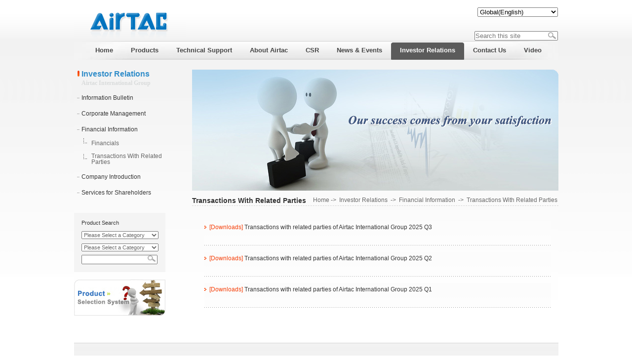

--- FILE ---
content_type: text/html; charset=utf-8
request_url: https://global.airtac.com/download.aspx?c_kind=5&c_kind2=133&c_kind3=396
body_size: 16926
content:

<!DOCTYPE html PUBLIC "-//W3C//DTD XHTML 1.0 Transitional//EN" "http://www.w3.org/TR/xhtml1/DTD/xhtml1-transitional.dtd">
<html xmlns="http://www.w3.org/1999/xhtml">
<head>
<meta http-equiv="Content-Type" content="text/html; charset=utf-8" />
<meta content="Airtac International Group&nbsp;with its headquater located in Ningbo and established in Taiwan in 1988, is a well-known supplier/manufacture of pneumatic equipments in the world market. AirTAC is specialized in solenoid valve,cylinder and other aerodynamic components and auxiliary components, which are widely used in the automotive, machinery manufacturing, metallurgy, electronics, environmental protection, lighting and textile, ceramics, medical equipments, food and packaging industries." name="description"/>
<meta content="AIRTAC,solenoid valves,cylinder,standard cylinder" name="keywords" />
<!--MOBILE ADD STR-->
  <meta http-equiv="X-UA-Compatible" content="IE=Edge,chrome=1">
  <meta name="renderer" content="webkit">
  <meta name="viewport" content="width=device-width, initial-scale=1, maximum-scale=1, user-scalable=no, minimal-ui">
<!--MOBILE ADD END-->
<title>AirTAC International Group</title>
<link rel="shortcut icon" href="favicon.ico" /><link href="css/css.css" rel="stylesheet" type="text/css" />

</head>

<body onload="c_ss()">
<form name="form1" method="post" action="download.aspx?c_kind=5&amp;c_kind2=133&amp;c_kind3=396" id="form1">
<div>
<input type="hidden" name="__VIEWSTATE" id="__VIEWSTATE" value="/[base64]/////D2QCCg8WAh8AAv////[base64]" />
</div>

<div>

	<input type="hidden" name="__VIEWSTATEGENERATOR" id="__VIEWSTATEGENERATOR" value="E0C68A58" />
	<input type="hidden" name="__EVENTVALIDATION" id="__EVENTVALIDATION" value="/wEWCgKX5Ma8AQKGgPyGAQKmlNCQAgKr+9b+DgKq+7r9DgKq+7b9DgKq+7L9DgLuseCpCgKmlLy1CQKC2O7WBicFOrneBhWp7sW71GQ/hjW7Agau" />
</div>
 <div class="container">
    
<!--<script type="text/javascript"> 
$(function(){ 
$('#webmenu li').hover(function(){ 
$(this).children('ul').stop(true,true).slideDown('slow'); 
},function(){ 
$(this).children('ul').stop(true,true).slideUp('slow'); 
});
$('#webmenu li').hover(function(){ 
$(this).children('div').stop(true,true).slideDown('slow'); 
},function(){ 
$(this).children('div').stop(true,true).slideUp('slow'); 
}); 
});
 </script>--><!--2022-11-15 Mark-->
 <!--google s-->
 <!--google e-->
<style type="text/css">
*{
margin:0; 
padding:0;
} 
#webmenu li ul a { float:none; line-height:15px;  padding:3px 0px;   text-transform:capitalize; display:block;}
#webmenu {  text-align:center;position:relative; z-index:5000;} 
#webmenu li ul {display:none;border:1px solid #ddd; } 
#webmenu .height-auto { line-height:15px; padding:5px 10px;} 
.second-menu, .third-menu, .fourth-menu {position:absolute;} 
.first-menu li {position:relative;} 
.first-menu a { float:left; display:block;  padding: 0;  } 
.second-menu {top:38px; left:0;} 
.third-menu, .fourth-menu {width:110px; top:0; left:110px; _left:120px; } 
.third-menu a:hover {background:#ccc; border-bottom:1px solid #fff; } 
#subMgm {width:110px; position:absolute; left:110px;} 
#subMgm .third-menu {left:110px; _left:55px;} 
#subMgm .fourth-menu {left:110px; _left:55px; } 
#subMusic, #subNews {width:110px;} 
</style>  
<div class="header">
	    <div class="top"><A href="../index.aspx"><img src="../images/head2.gif"/></A><!--2022-11-15 add -->
             <div class="lan">
             <script type="text/javascript" src="js/Language.js"></script> 
             <script>
             function alert_z()
             {
            // var JF_cn="ft"+self.location.hostname.toString().replace(/\./g,"")
	        // var BodyIsFt=getCookie(JF_cn);
             var StranLink_Obj=document.getElementById("StranLink12");
           //if(StranLink_Obj.options[StranLink_Obj.selectedIndex].value=="-1")
           // {          
             //StranBody();
             // c_ss();          
            // return;
           // }  else if(StranLink_Obj.options[StranLink_Obj.selectedIndex].value=="0")
           // {
            window.location.href=StranLink_Obj.options[StranLink_Obj.selectedIndex].value;
           // } else
           // {
           // window.location.href="http://www.airtac.com.tw/";
           // }          
             }           

 function c_ss(){
 var BodyIsFt=getCookie(JF_cn);
                var i,num,op
                num=document.form1.StranLink12.length
                for(i=0;i<num;i++){
                op=document.form1.StranLink12.options[i]
                if(op.value==BodyIsFt) op.selected=true;
            }}
             </script>
<script type="text/javascript">
function tjse()
{
key=document.getElementById("top1_TextBox1").value;
kd="";
window.location.href="websearch.aspx?c_kind=503&searchkey=" + key + "&kd=" +kd;
}	
function OnKeyAll()
{if(event.keyCode==13)
	{
		var btnQueryAll=document.getElementById("btnSeachAll");
		btnQueryAll.focus();
		if(btnQueryAll==document.activeElement){
		btnQueryAll.click();
	}
	}
}		 
</script>			 
             <!--select onchange="alert_z()" id="StranLink12"    name="StranLink12">
		  <option value="#" >Language&nbsp;|&nbsp;Language</option>
		   <option value="http://www.airtac.net/cn" >Language&nbsp;|&nbsp;中文简体</option>
		   <option value="http://www.airtac.net">Language&nbsp;|&nbsp;中文繁體</option>
		   <option value="http://www.airtac.net/en" selected="selected">Language&nbsp;|&nbsp;English</option>
		   <option value="http://it3.airtac.com">Language&nbsp;|&nbsp;Italian</option>
		   <option value="http://sp3.airtac.com">Language&nbsp;|&nbsp;Spanish</option>
		   <option value="http://www.airtac.net/jp">Language&nbsp;|&nbsp;Japanese</option>
		   <option value="http://de3.airtac.com">Language&nbsp;|&nbsp;German</option>
		</select-->
             <select onchange="alert_z()" id="StranLink12"  name="StranLink12">
		   <option value="#" >-Select Language-</option>
		   <option value="https://us-en.airtac.com" >North America(English)</option>
		   <option value="https://sa-es.airtac.com" >South America(Español)</option>
		   <option value="https://global.airtac.com" selected="selected">Global(English)</option>
		</select>			
		    </div>
<div class="lan3" >
		 <ul>		   
		   <li class="seach_textbox" >
               <input name="top1$TextBox1" type="text" id="top1_TextBox1" placeholder="Search this site" onkeydown="OnKeyAll()" /><a  href="javascript:tjse()" id="btnSeachAll"><img src="images/cx.jpg" Width="16" Height="14" BorderStyle="None"   /></a></li>
		 </ul>
 </div>			
		</div>
 		<!--google s-->
		<!--google e-->	
<div id="nav">
<ul id="webmenu" class="first-menu" style="padding-left:25px;">
<li class="li1"><a href="index.aspx" class="yj"><span>Home</span></a> 
</li>

			<li class="li1"  ><a class="yj4" href="/pro_pd.aspx?c_kind=4"><span>Products</span></a>
			<ul id="subNews" class="second-menu lls" style="width:342px;">
			 <div style=" line-height: 15px;  list-style-type: none;text-align:left;
  width: 342px;  background-image:url(../images/xx.gif); height:153px; background-repeat:repeat-x; background-position:left top; z-index:200;">
			<div class="ej">
			<div style=" padding-top:5px; *padding-top:0px; *margin-top:5px;">			
			 <div style="float:left">
			
           
            <li><a href="pro_js.aspx?c_kind=4&c_kind2=18" >New Products</a>        
         
         
         </li>
        
         
           
            <li><a href="projs.aspx?c_kind=4&c_kind2=19" >Product Introductions</a>        
         
         
           <ul  class="third-menu lls" style="width:162px;">
           <div class="ej1">
           <div style=" padding-top:10px; *padding-top:0px; *margin-top:10px;">			
			 <div style="float:left">
           
          <li>
         <a href="projs.aspx?c_kind=4&c_kind2=19&c_kind3=39">Preparation Units</a>
         
         <ul class="fourth-menu lls" style="width:162px;">
         <div class="ej1">
         <div style=" padding-top:10px; *padding-top:0px; *margin-top:10px;">			
			 <div style="float:left">
         
               <li><a href="pro.aspx?c_kind=4&c_kind2=19&c_kind3=39&c_kind4=455 ">GA Series</a></li>               
                  
               <li><a href="pro.aspx?c_kind=4&c_kind2=19&c_kind3=39&c_kind4=482 ">GP Series</a></li>               
                  
               <li><a href="pro.aspx?c_kind=4&c_kind2=19&c_kind3=39&c_kind4=44 ">A,B Series</a></li>               
                  
               <li><a href="pro.aspx?c_kind=4&c_kind2=19&c_kind3=39&c_kind4=544 ">Pressure Switch</a></li>               
                  
               <li><a href="pro.aspx?c_kind=4&c_kind2=19&c_kind3=39&c_kind4=45 ">Other Series</a></li>               
                  
               <li><a href="pro.aspx?c_kind=4&c_kind2=19&c_kind3=39&c_kind4=545 ">Vacuum Components</a></li>               
                  
                  </div>
                 
			      </div>
			   </div>
                  </ul>
                  
              </li>
              
          <li>
         <a href="projs.aspx?c_kind=4&c_kind2=19&c_kind3=40">Control Components</a>
         
         <ul class="fourth-menu lls" style="width:162px;">
         <div class="ej1">
         <div style=" padding-top:10px; *padding-top:0px; *margin-top:10px;">			
			 <div style="float:left">
         
               <li><a href="pro.aspx?c_kind=4&c_kind2=19&c_kind3=40&c_kind4=46 ">Solenoid Valve</a></li>               
                  
               <li><a href="pro.aspx?c_kind=4&c_kind2=19&c_kind3=40&c_kind4=47 ">Flow Control Valve</a></li>               
                  
               <li><a href="pro.aspx?c_kind=4&c_kind2=19&c_kind3=40&c_kind4=48 ">Pneumatic Control Valve</a></li>               
                  
               <li><a href="pro.aspx?c_kind=4&c_kind2=19&c_kind3=40&c_kind4=49 ">Other Valves</a></li>               
                  
               <li><a href="pro.aspx?c_kind=4&c_kind2=19&c_kind3=40&c_kind4=306 ">Ordinary Coils</a></li>               
                  
                  </div>
                 
			      </div>
			   </div>
                  </ul>
                  
              </li>
              
          <li>
         <a href="projs.aspx?c_kind=4&c_kind2=19&c_kind3=41">Actuators</a>
         
         <ul class="fourth-menu lls" style="width:162px;">
         <div class="ej1">
         <div style=" padding-top:10px; *padding-top:0px; *margin-top:10px;">			
			 <div style="float:left">
         
               <li><a href="pro.aspx?c_kind=4&c_kind2=19&c_kind3=41&c_kind4=51 ">Standard Cylinders</a></li>               
                  
               <li><a href="pro.aspx?c_kind=4&c_kind2=19&c_kind3=41&c_kind4=52 ">Mini Cylinders</a></li>               
                  
               <li><a href="pro.aspx?c_kind=4&c_kind2=19&c_kind3=41&c_kind4=53 ">Compact Cylinders</a></li>               
                  
               <li><a href="pro.aspx?c_kind=4&c_kind2=19&c_kind3=41&c_kind4=507 ">Slide Table Cylinders</a></li>               
                  
               <li><a href="pro.aspx?c_kind=4&c_kind2=19&c_kind3=41&c_kind4=508 ">Guided Cylinders</a></li>               
                  
               <li><a href="pro.aspx?c_kind=4&c_kind2=19&c_kind3=41&c_kind4=509 ">Rodless Magnetic Cylinders</a></li>               
                  
               <li><a href="pro.aspx?c_kind=4&c_kind2=19&c_kind3=41&c_kind4=510 ">Air Grippers</a></li>               
                  
               <li><a href="pro.aspx?c_kind=4&c_kind2=19&c_kind3=41&c_kind4=511 ">Rotary Table Cylinders</a></li>               
                  
               <li><a href="pro.aspx?c_kind=4&c_kind2=19&c_kind3=41&c_kind4=512 ">Mini Multi-mount,Free Mount Cylinders</a></li>               
                  
               <li><a href="pro.aspx?c_kind=4&c_kind2=19&c_kind3=41&c_kind4=513 ">Clamp Cylinders</a></li>               
                  
               <li><a href="pro.aspx?c_kind=4&c_kind2=19&c_kind3=41&c_kind4=514 ">Rotary Clamp Cylinders</a></li>               
                  
               <li><a href="pro.aspx?c_kind=4&c_kind2=19&c_kind3=41&c_kind4=515 ">Pin Clamp Cylinders</a></li>               
                  
               <li><a href="pro.aspx?c_kind=4&c_kind2=19&c_kind3=41&c_kind4=55 ">Cylinder Accessories</a></li>               
                  
                  </div>
                 
			      </div>
			   </div>
                  </ul>
                  
              </li>
              
          <li>
         <a href="projs.aspx?c_kind=4&c_kind2=19&c_kind3=42">Fittings & Tubing & Accessories</a>
         
         <ul class="fourth-menu lls" style="width:162px;">
         <div class="ej1">
         <div style=" padding-top:10px; *padding-top:0px; *margin-top:10px;">			
			 <div style="float:left">
         
               <li><a href="pro.aspx?c_kind=4&c_kind2=19&c_kind3=42&c_kind4=56 ">Shock Absorber</a></li>               
                  
               <li><a href="pro.aspx?c_kind=4&c_kind2=19&c_kind3=42&c_kind4=57 ">One-Touch Fittings</a></li>               
                  
               <li><a href="pro.aspx?c_kind=4&c_kind2=19&c_kind3=42&c_kind4=532 ">Stainless SteelOne-touch Fittings</a></li>               
                  
               <li><a href="pro.aspx?c_kind=4&c_kind2=19&c_kind3=42&c_kind4=257 ">PU Tube</a></li>               
                  
               <li><a href="pro.aspx?c_kind=4&c_kind2=19&c_kind3=42&c_kind4=258 ">PA Tube,Flame resistant tube</a></li>               
                  
               <li><a href="pro.aspx?c_kind=4&c_kind2=19&c_kind3=42&c_kind4=612 ">Pneumatic Indicator</a></li>               
                  
                  </div>
                 
			      </div>
			   </div>
                  </ul>
                  
              </li>
              
          <li>
         <a href="projs.aspx?c_kind=4&c_kind2=19&c_kind3=446">Guide</a>
         
         <ul class="fourth-menu lls" style="width:162px;">
         <div class="ej1">
         <div style=" padding-top:10px; *padding-top:0px; *margin-top:10px;">			
			 <div style="float:left">
         
               <li><a href="pro.aspx?c_kind=4&c_kind2=19&c_kind3=446&c_kind4=502 ">Guide</a></li>               
                  
               <li><a href="https://global.airtac.com/guide?c_kind=4&c_kind2=19&c_kind3=446&c_kind4=620 ">Linear guide theoretical lifespan calculation program</a></li>               
                  
                  </div>
                 
			      </div>
			   </div>
                  </ul>
                  
              </li>
              </div>
			   </div>
			   </div></ul>
         </li>
        
         
           
            <li><a href="projs2.aspx?c_kind=4&c_kind2=566" >Discontinued products</a>        
         
         
           <ul  class="third-menu lls" style="width:162px;">
           <div class="ej1">
           <div style=" padding-top:10px; *padding-top:0px; *margin-top:10px;">			
			 <div style="float:left">
           
          <li>
         <a href="projs2.aspx?c_kind=4&c_kind2=566&c_kind3=567">Preparation Units</a>
         
         <ul class="fourth-menu lls" style="width:162px;">
         <div class="ej1">
         <div style=" padding-top:10px; *padding-top:0px; *margin-top:10px;">			
			 <div style="float:left">
         
               <li><a href="pro2.aspx?c_kind=4&c_kind2=566&c_kind3=567&c_kind4=569 ">ADW Series</a></li>               
                  
               <li><a href="pro2.aspx?c_kind=4&c_kind2=566&c_kind3=567&c_kind4=571 ">DPC Series</a></li>               
                  
                  </div>
                 
			      </div>
			   </div>
                  </ul>
                  
              </li>
              
          <li>
         <a href="projs2.aspx?c_kind=4&c_kind2=566&c_kind3=568">Actuators</a>
         
         <ul class="fourth-menu lls" style="width:162px;">
         <div class="ej1">
         <div style=" padding-top:10px; *padding-top:0px; *margin-top:10px;">			
			 <div style="float:left">
         
               <li><a href="pro2.aspx?c_kind=4&c_kind2=566&c_kind3=568&c_kind4=573 ">SI Series Cylinder</a></li>               
                  
               <li><a href="pro2.aspx?c_kind=4&c_kind2=566&c_kind3=568&c_kind4=575 ">SU Series Cylinder</a></li>               
                  
               <li><a href="pro2.aspx?c_kind=4&c_kind2=566&c_kind3=568&c_kind4=577 ">SIF Series Cylinder</a></li>               
                  
               <li><a href="pro2.aspx?c_kind=4&c_kind2=566&c_kind3=568&c_kind4=579 ">SUF Series Cylinder</a></li>               
                  
               <li><a href="pro2.aspx?c_kind=4&c_kind2=566&c_kind3=568&c_kind4=581 ">MAL Series Cylinder</a></li>               
                  
               <li><a href="pro2.aspx?c_kind=4&c_kind2=566&c_kind3=568&c_kind4=583 ">SIL Series Cylinder</a></li>               
                  
               <li><a href="pro2.aspx?c_kind=4&c_kind2=566&c_kind3=568&c_kind4=585 ">ACP Series Cylinder</a></li>               
                  
               <li><a href="pro2.aspx?c_kind=4&c_kind2=566&c_kind3=568&c_kind4=617 ">ACF Compact Cylinder</a></li>               
                  
                  </div>
                 
			      </div>
			   </div>
                  </ul>
                  
              </li>
              
          <li>
         <a href="projs2.aspx?c_kind=4&c_kind2=566&c_kind3=649">Control Components</a>
         
         <ul class="fourth-menu lls" style="width:162px;">
         <div class="ej1">
         <div style=" padding-top:10px; *padding-top:0px; *margin-top:10px;">			
			 <div style="float:left">
         
               <li><a href="pro2.aspx?c_kind=4&c_kind2=566&c_kind3=649&c_kind4=650 ">2W Series Valve</a></li>               
                  
               <li><a href="pro2.aspx?c_kind=4&c_kind2=566&c_kind3=649&c_kind4=651 ">2KW Series Valve</a></li>               
                  
               <li><a href="pro2.aspx?c_kind=4&c_kind2=566&c_kind3=649&c_kind4=652 ">2S Series Valve</a></li>               
                  
               <li><a href="pro2.aspx?c_kind=4&c_kind2=566&c_kind3=649&c_kind4=653 ">2KS Series Valve</a></li>               
                  
               <li><a href="pro2.aspx?c_kind=4&c_kind2=566&c_kind3=649&c_kind4=654 ">2L Series Valve</a></li>               
                  
               <li><a href="pro2.aspx?c_kind=4&c_kind2=566&c_kind3=649&c_kind4=655 ">2KL Series Valve</a></li>               
                  
                  </div>
                 
			      </div>
			   </div>
                  </ul>
                  
              </li>
              </div>
			   </div>
			   </div></ul>
         </li>
        
         
           
            <li><a href="about.aspx?c_kind=4&c_kind2=558" >Global English Version Product Catalog Errata</a>        
         
         
         </li>
        
         
           
            <li><a href="pro_xz2.aspx?c_kind=4&c_kind2=131" >3D software and full catalog download</a>        
         
         
         </li>
        
         
           
            <li><a href="crosscatalog.aspx?c_kind=4&c_kind2=555" >product part numbers cross</a>        
         
         
         </li>
        
          </div><div style="float:right; width:187; height:102; overflow:hidden;"></div>
			   
			   </div></div>
			</ul>
			
			</li>			
			
			<li class="li1"  ><a class="yj2" href="/jjfa.aspx?c_kind=2&c_kind2=14"><span>Technical Support</span></a>
			<ul id="subNews" class="second-menu lls" style="width:342px;">
			 <div style=" line-height: 15px;  list-style-type: none;text-align:left;
  width: 342px;  background-image:url(../images/xx.gif); height:153px; background-repeat:repeat-x; background-position:left top; z-index:200;">
			<div class="ej">
			<div style=" padding-top:5px; *padding-top:0px; *margin-top:5px;">			
			 <div style="float:left">
			
           
            <li><a href="jjfa.aspx?c_kind=2&c_kind2=14" >Global Capacity</a>        
         
         
           <ul  class="third-menu lls" style="width:162px;">
           <div class="ej1">
           <div style=" padding-top:10px; *padding-top:0px; *margin-top:10px;">			
			 <div style="float:left">
           
          <li>
         <a href="about.aspx?c_kind=2&c_kind2=14&c_kind3=29">Service Network</a>
         
              </li>
              
          <li>
         <a href="about.aspx?c_kind=2&c_kind2=14&c_kind3=31">Manufacturing Capacity</a>
         
              </li>
              </div>
			   </div>
			   </div></ul>
         </li>
        
          </div><div style="float:right; width:187; height:102; overflow:hidden;"></div>
			   
			   </div></div>
			</ul>
			
			</li>			
			
			<li class="li1"  ><a class="yj1" href="/about.aspx?c_kind=1&c_kind2=8"><span>About Airtac</span></a>
			<ul id="subNews" class="second-menu lls" style="width:342px;">
			 <div style=" line-height: 15px;  list-style-type: none;text-align:left;
  width: 342px;  background-image:url(../images/xx.gif); height:153px; background-repeat:repeat-x; background-position:left top; z-index:200;">
			<div class="ej">
			<div style=" padding-top:5px; *padding-top:0px; *margin-top:5px;">			
			 <div style="float:left">
			
           
            <li><a href="about.aspx?c_kind=1&c_kind2=8" >Group Overview</a>        
         
         
         </li>
        
         
           
            <li><a href="about3.aspx?c_kind=1&c_kind2=9" >Development History</a>        
         
         
           <ul  class="third-menu lls" style="width:162px;">
           <div class="ej1">
           <div style=" padding-top:10px; *padding-top:0px; *margin-top:10px;">			
			 <div style="float:left">
           
          <li>
         <a href="?c_kind=1&c_kind2=9&c_kind3=478">1988-2005</a>
         
              </li>
              
          <li>
         <a href="?c_kind=1&c_kind2=9&c_kind3=479">2006-2010</a>
         
              </li>
              
          <li>
         <a href="?c_kind=1&c_kind2=9&c_kind3=480">2011-2015</a>
         
              </li>
              
          <li>
         <a href="?c_kind=1&c_kind2=9&c_kind3=481">2016-2020</a>
         
              </li>
              </div>
			   </div>
			   </div></ul>
         </li>
        
         
           
            <li><a href="https://www.104.com.tw/jobbank/custjob/index.php?r=cust&jobsource=checkc&j=443a426b34363e6730323a63383e3619729292929405c466785j52&page=2#info06?c_kind=1&c_kind2=386" >Career</a>        
         
         
         </li>
        
          </div><div style="float:right; width:187; height:102; overflow:hidden;"></div>
			   
			   </div></div>
			</ul>
			
			</li>			
			
			<li class="li1"  ><a class="yj11" href="/about5.aspx?c_kind=11"><span>CSR</span></a>
			<ul id="subNews" class="second-menu lls" style="width:342px;">
			 <div style=" line-height: 15px;  list-style-type: none;text-align:left;
  width: 342px;  background-image:url(../images/xx.gif); height:153px; background-repeat:repeat-x; background-position:left top; z-index:200;">
			<div class="ej">
			<div style=" padding-top:5px; *padding-top:0px; *margin-top:5px;">			
			 <div style="float:left">
			
           
            <li><a href="download.aspx?c_kind=11&c_kind2=557" >Sustainability Report</a>        
         
         
         </li>
        
         
           
            <li><a href="about.aspx?c_kind=11&c_kind2=639" >Promotion of Sustainable Development</a>        
         
         
         </li>
        
         
           
            <li><a href="about.aspx?c_kind=11&c_kind2=25" >Charity</a>        
         
         
         </li>
        
         
           
            <li><a href="about.aspx?c_kind=11&c_kind2=640" >Environmental Protection</a>        
         
         
         </li>
        
         
           
            <li><a href="about.aspx?c_kind=11&c_kind2=641" >Human Rights Declaration and Friendly Workplace</a>        
         
         
         </li>
        
         
           
            <li><a href="about.aspx?c_kind=11&c_kind2=642" >Health and Safety Workplace</a>        
         
         
         </li>
        
         
           
            <li><a href="about4.aspx?c_kind=11&c_kind2=412" >Stakeholders</a>        
         
         
           <ul  class="third-menu lls" style="width:162px;">
           <div class="ej1">
           <div style=" padding-top:10px; *padding-top:0px; *margin-top:10px;">			
			 <div style="float:left">
           
          <li>
         <a href="about.aspx?c_kind=11&c_kind2=412&c_kind3=413">Global Office</a>
         
              </li>
              
          <li>
         <a href="us.aspx?c_kind=11&c_kind2=412&c_kind3=414">Sales Services</a>
         
              </li>
              
          <li>
         <a href="about.aspx?c_kind=11&c_kind2=412&c_kind3=415">Investor Services</a>
         
              </li>
              </div>
			   </div>
			   </div></ul>
         </li>
        
         
           
            <li><a href="about4.aspx?c_kind=11&c_kind2=643" >Risk Management Policy</a>        
         
         
           <ul  class="third-menu lls" style="width:162px;">
           <div class="ej1">
           <div style=" padding-top:10px; *padding-top:0px; *margin-top:10px;">			
			 <div style="float:left">
           
          <li>
         <a href="about.aspx?c_kind=11&c_kind2=643&c_kind3=647">Risk and Opportunity for the Community</a>
         
              </li>
              </div>
			   </div>
			   </div></ul>
         </li>
        
         
           
            <li><a href="about.aspx?c_kind=11&c_kind2=644" >Intellectual Property Management Program</a>        
         
         
         </li>
        
         
           
            <li><a href="about.aspx?c_kind=11&c_kind2=645" >Related Rules and Principles</a>        
         
         
         </li>
        
         
           
            <li><a href="about.aspx?c_kind=11&c_kind2=646" >Report Ethics Complaint</a>        
         
         
         </li>
        
          </div><div style="float:right; width:187; height:102; overflow:hidden;"></div>
			   
			   </div></div>
			</ul>
			
			</li>			
			
			<li class="li1"  ><a class="yj3" href="/news.aspx?c_kind=3&c_kind2=16"><span>News & Events</span></a>
			<ul id="subNews" class="second-menu lls" style="width:342px;">
			 <div style=" line-height: 15px;  list-style-type: none;text-align:left;
  width: 342px;  background-image:url(../images/xx.gif); height:153px; background-repeat:repeat-x; background-position:left top; z-index:200;">
			<div class="ej">
			<div style=" padding-top:5px; *padding-top:0px; *margin-top:5px;">			
			 <div style="float:left">
			
           
            <li><a href="news.aspx?c_kind=3&c_kind2=16" >News & Events</a>        
         
         
         </li>
        
          </div><div style="float:right; width:187; height:102; overflow:hidden;"></div>
			   
			   </div></div>
			</ul>
			
			</li>			
			
			<li class="li1" id="nav3" ><a class="yj5" href="/tzr.aspx?c_kind=5"><span>Investor Relations</span></a>
			<ul id="subNews" class="second-menu lls" style="width:342px;">
			 <div style=" line-height: 15px;  list-style-type: none;text-align:left;
  width: 342px;  background-image:url(../images/xx.gif); height:153px; background-repeat:repeat-x; background-position:left top; z-index:200;">
			<div class="ej">
			<div style=" padding-top:5px; *padding-top:0px; *margin-top:5px;">			
			 <div style="float:left">
			
           
            <li><a href="https://emops.twse.com.tw/emops_all.htm?c_kind=5&c_kind2=22" >Information Bulletin</a>        
         
         
         </li>
        
         
           
            <li><a href="about.aspx?c_kind=5&c_kind2=132" >Corporate Management</a>        
         
         
           <ul  class="third-menu lls" style="width:162px;">
           <div class="ej1">
           <div style=" padding-top:10px; *padding-top:0px; *margin-top:10px;">			
			 <div style="float:left">
           
          <li>
         <a href="about.aspx?c_kind=5&c_kind2=132&c_kind3=324">The Board of Directors</a>
         
         <ul class="fourth-menu lls" style="width:162px;">
         <div class="ej1">
         <div style=" padding-top:10px; *padding-top:0px; *margin-top:10px;">			
			 <div style="float:left">
         
               <li><a href="about.aspx?c_kind=5&c_kind2=132&c_kind3=324&c_kind4=325 ">Members of the Board of Directors</a></li>               
                  
               <li><a href="about.aspx?c_kind=5&c_kind2=132&c_kind3=324&c_kind4=326 ">Appointment Information of Independent Directors</a></li>               
                  
               <li><a href="about1.aspx?c_kind=5&c_kind2=132&c_kind3=324&c_kind4=327 ">Significant Resolutions of the Board of Directors</a></li>               
                  
               <li><a href="about1.aspx?c_kind=5&c_kind2=132&c_kind3=324&c_kind4=504 ">Operation of the Board of Directors</a></li>               
                  
               <li><a href="about1.aspx?c_kind=5&c_kind2=132&c_kind3=324&c_kind4=630 ">Performance Evaluation</a></li>               
                  
                  </div>
                 
			      </div>
			   </div>
                  </ul>
                  
              </li>
              
          <li>
         <a href="about.aspx?c_kind=5&c_kind2=132&c_kind3=505">Operation of Audit Committee</a>
         
         <ul class="fourth-menu lls" style="width:162px;">
         <div class="ej1">
         <div style=" padding-top:10px; *padding-top:0px; *margin-top:10px;">			
			 <div style="float:left">
         
               <li><a href="?c_kind=5&c_kind2=132&c_kind3=505&c_kind4=682 ">2025</a></li>               
                  
               <li><a href="?c_kind=5&c_kind2=132&c_kind3=505&c_kind4=674 ">2024</a></li>               
                  
               <li><a href="?c_kind=5&c_kind2=132&c_kind3=505&c_kind4=594 ">2021</a></li>               
                  
               <li><a href="?c_kind=5&c_kind2=132&c_kind3=505&c_kind4=593 ">2019</a></li>               
                  
                  </div>
                 
			      </div>
			   </div>
                  </ul>
                  
              </li>
              
          <li>
         <a href="about.aspx?c_kind=5&c_kind2=132&c_kind3=506">Operation of the Remuneration Committee</a>
         
         <ul class="fourth-menu lls" style="width:162px;">
         <div class="ej1">
         <div style=" padding-top:10px; *padding-top:0px; *margin-top:10px;">			
			 <div style="float:left">
         
               <li><a href="?c_kind=5&c_kind2=132&c_kind3=506&c_kind4=683 ">2025</a></li>               
                  
               <li><a href="?c_kind=5&c_kind2=132&c_kind3=506&c_kind4=675 ">2024</a></li>               
                  
               <li><a href="?c_kind=5&c_kind2=132&c_kind3=506&c_kind4=596 ">2021</a></li>               
                  
               <li><a href="?c_kind=5&c_kind2=132&c_kind3=506&c_kind4=595 ">2019</a></li>               
                  
                  </div>
                 
			      </div>
			   </div>
                  </ul>
                  
              </li>
              
          <li>
         <a href="about.aspx?c_kind=5&c_kind2=132&c_kind3=676">Risk management committee</a>
         
         <ul class="fourth-menu lls" style="width:162px;">
         <div class="ej1">
         <div style=" padding-top:10px; *padding-top:0px; *margin-top:10px;">			
			 <div style="float:left">
         
               <li><a href="?c_kind=5&c_kind2=132&c_kind3=676&c_kind4=684 ">2025</a></li>               
                  
               <li><a href="?c_kind=5&c_kind2=132&c_kind3=676&c_kind4=677 ">2024</a></li>               
                  
                  </div>
                 
			      </div>
			   </div>
                  </ul>
                  
              </li>
              
          <li>
         <a href="about.aspx?c_kind=5&c_kind2=132&c_kind3=685">Nominating Committee</a>
         
         <ul class="fourth-menu lls" style="width:162px;">
         <div class="ej1">
         <div style=" padding-top:10px; *padding-top:0px; *margin-top:10px;">			
			 <div style="float:left">
         
               <li><a href="?c_kind=5&c_kind2=132&c_kind3=685&c_kind4=687 ">2025</a></li>               
                  
                  </div>
                 
			      </div>
			   </div>
                  </ul>
                  
              </li>
              
          <li>
         <a href="about.aspx?c_kind=5&c_kind2=132&c_kind3=686">Sustainable Development Committee</a>
         
         <ul class="fourth-menu lls" style="width:162px;">
         <div class="ej1">
         <div style=" padding-top:10px; *padding-top:0px; *margin-top:10px;">			
			 <div style="float:left">
         
               <li><a href="?c_kind=5&c_kind2=132&c_kind3=686&c_kind4=688 ">2025</a></li>               
                  
                  </div>
                 
			      </div>
			   </div>
                  </ul>
                  
              </li>
              
          <li>
         <a href="about.aspx?c_kind=5&c_kind2=132&c_kind3=328">Organization Chart</a>
         
              </li>
              
          <li>
         <a href="about.aspx?c_kind=5&c_kind2=132&c_kind3=329">Inner Audit</a>
         
              </li>
              
          <li>
         <a href="download.aspx?c_kind=5&c_kind2=132&c_kind3=330">Memorandum and Articles of Association & Regulations</a>
         
              </li>
              
          <li>
         <a href="about.aspx?c_kind=5&c_kind2=132&c_kind3=390">The Company’s Top Ten Shareholders</a>
         
         <ul class="fourth-menu lls" style="width:162px;">
         <div class="ej1">
         <div style=" padding-top:10px; *padding-top:0px; *margin-top:10px;">			
			 <div style="float:left">
         
               <li><a href="?c_kind=5&c_kind2=132&c_kind3=390&c_kind4=673 ">2025</a></li>               
                  
               <li><a href="?c_kind=5&c_kind2=132&c_kind3=390&c_kind4=637 ">2024</a></li>               
                  
               <li><a href="?c_kind=5&c_kind2=132&c_kind3=390&c_kind4=621 ">2023</a></li>               
                  
               <li><a href="?c_kind=5&c_kind2=132&c_kind3=390&c_kind4=592 ">2022</a></li>               
                  
               <li><a href="?c_kind=5&c_kind2=132&c_kind3=390&c_kind4=564 ">2021</a></li>               
                  
               <li><a href="?c_kind=5&c_kind2=132&c_kind3=390&c_kind4=550 ">2020</a></li>               
                  
               <li><a href="?c_kind=5&c_kind2=132&c_kind3=390&c_kind4=495 ">2019</a></li>               
                  
               <li><a href="?c_kind=5&c_kind2=132&c_kind3=390&c_kind4=465 ">2018</a></li>               
                  
               <li><a href="?c_kind=5&c_kind2=132&c_kind3=390&c_kind4=464 ">2017</a></li>               
                  
               <li><a href="?c_kind=5&c_kind2=132&c_kind3=390&c_kind4=425 ">2016</a></li>               
                  
               <li><a href="?c_kind=5&c_kind2=132&c_kind3=390&c_kind4=391 ">2015</a></li>               
                  
                  </div>
                 
			      </div>
			   </div>
                  </ul>
                  
              </li>
              
          <li>
         <a href="about.aspx?c_kind=5&c_kind2=132&c_kind3=587">Informational Security</a>
         
              </li>
              
          <li>
         <a href="about.aspx?c_kind=5&c_kind2=132&c_kind3=638">Fulfillment of Ethical Corporate Management</a>
         
              </li>
              </div>
			   </div>
			   </div></ul>
         </li>
        
         
           
            <li><a href="download1.aspx?c_kind=5&c_kind2=133" >Financial Information</a>        
         
         
           <ul  class="third-menu lls" style="width:162px;">
           <div class="ej1">
           <div style=" padding-top:10px; *padding-top:0px; *margin-top:10px;">			
			 <div style="float:left">
           
          <li>
         <a href="download1.aspx?c_kind=5&c_kind2=133&c_kind3=311">Financials</a>
         
         <ul class="fourth-menu lls" style="width:162px;">
         <div class="ej1">
         <div style=" padding-top:10px; *padding-top:0px; *margin-top:10px;">			
			 <div style="float:left">
         
               <li><a href="download1.aspx?c_kind=5&c_kind2=133&c_kind3=311&c_kind4=399 ">2009</a></li>               
                  
               <li><a href="download1.aspx?c_kind=5&c_kind2=133&c_kind3=311&c_kind4=400 ">2010</a></li>               
                  
               <li><a href="download1.aspx?c_kind=5&c_kind2=133&c_kind3=311&c_kind4=401 ">2011</a></li>               
                  
               <li><a href="download1.aspx?c_kind=5&c_kind2=133&c_kind3=311&c_kind4=402 ">2012</a></li>               
                  
               <li><a href="download1.aspx?c_kind=5&c_kind2=133&c_kind3=311&c_kind4=403 ">2013</a></li>               
                  
               <li><a href="download1.aspx?c_kind=5&c_kind2=133&c_kind3=311&c_kind4=404 ">2014</a></li>               
                  
               <li><a href="download1.aspx?c_kind=5&c_kind2=133&c_kind3=311&c_kind4=405 ">2015</a></li>               
                  
               <li><a href="download1.aspx?c_kind=5&c_kind2=133&c_kind3=311&c_kind4=426 ">2016</a></li>               
                  
               <li><a href="download1.aspx?c_kind=5&c_kind2=133&c_kind3=311&c_kind4=435 ">2017</a></li>               
                  
               <li><a href="download1.aspx?c_kind=5&c_kind2=133&c_kind3=311&c_kind4=466 ">2018</a></li>               
                  
               <li><a href="download1.aspx?c_kind=5&c_kind2=133&c_kind3=311&c_kind4=496 ">2019</a></li>               
                  
               <li><a href="download1.aspx?c_kind=5&c_kind2=133&c_kind3=311&c_kind4=551 ">2020</a></li>               
                  
               <li><a href="download1.aspx?c_kind=5&c_kind2=133&c_kind3=311&c_kind4=562 ">2021</a></li>               
                  
               <li><a href="download1.aspx?c_kind=5&c_kind2=133&c_kind3=311&c_kind4=602 ">2022</a></li>               
                  
               <li><a href="download1.aspx?c_kind=5&c_kind2=133&c_kind3=311&c_kind4=625 ">2023</a></li>               
                  
               <li><a href="download1.aspx?c_kind=5&c_kind2=133&c_kind3=311&c_kind4=668 ">2024</a></li>               
                  
               <li><a href="download1.aspx?c_kind=5&c_kind2=133&c_kind3=311&c_kind4=681 ">2025</a></li>               
                  
                  </div>
                 
			      </div>
			   </div>
                  </ul>
                  
              </li>
              
          <li>
         <a href="download1.aspx?c_kind=5&c_kind2=133&c_kind3=396">Transactions With Related Parties</a>
         
         <ul class="fourth-menu lls" style="width:162px;">
         <div class="ej1">
         <div style=" padding-top:10px; *padding-top:0px; *margin-top:10px;">			
			 <div style="float:left">
         
               <li><a href="download1.aspx?c_kind=5&c_kind2=133&c_kind3=396&c_kind4=397 ">2014</a></li>               
                  
               <li><a href="download1.aspx?c_kind=5&c_kind2=133&c_kind3=396&c_kind4=398 ">2015</a></li>               
                  
               <li><a href="download1.aspx?c_kind=5&c_kind2=133&c_kind3=396&c_kind4=427 ">2016</a></li>               
                  
               <li><a href="download1.aspx?c_kind=5&c_kind2=133&c_kind3=396&c_kind4=434 ">2017</a></li>               
                  
               <li><a href="download1.aspx?c_kind=5&c_kind2=133&c_kind3=396&c_kind4=467 ">2018</a></li>               
                  
               <li><a href="download1.aspx?c_kind=5&c_kind2=133&c_kind3=396&c_kind4=497 ">2019</a></li>               
                  
               <li><a href="download1.aspx?c_kind=5&c_kind2=133&c_kind3=396&c_kind4=552 ">2020</a></li>               
                  
               <li><a href="download1.aspx?c_kind=5&c_kind2=133&c_kind3=396&c_kind4=563 ">2021</a></li>               
                  
               <li><a href="download1.aspx?c_kind=5&c_kind2=133&c_kind3=396&c_kind4=599 ">2022</a></li>               
                  
               <li><a href="download1.aspx?c_kind=5&c_kind2=133&c_kind3=396&c_kind4=622 ">2023</a></li>               
                  
               <li><a href="download1.aspx?c_kind=5&c_kind2=133&c_kind3=396&c_kind4=635 ">2024</a></li>               
                  
               <li><a href="download1.aspx?c_kind=5&c_kind2=133&c_kind3=396&c_kind4=679 ">2025</a></li>               
                  
                  </div>
                 
			      </div>
			   </div>
                  </ul>
                  
              </li>
              </div>
			   </div>
			   </div></ul>
         </li>
        
         
           
            <li><a href="download.aspx?c_kind=5&c_kind2=431" >Company Introduction</a>        
         
         
           <ul  class="third-menu lls" style="width:162px;">
           <div class="ej1">
           <div style=" padding-top:10px; *padding-top:0px; *margin-top:10px;">			
			 <div style="float:left">
           
          <li>
         <a href="download.aspx?c_kind=5&c_kind2=431&c_kind3=469">2011</a>
         
              </li>
              
          <li>
         <a href="download.aspx?c_kind=5&c_kind2=431&c_kind3=470">2012</a>
         
              </li>
              
          <li>
         <a href="download.aspx?c_kind=5&c_kind2=431&c_kind3=471">2013</a>
         
              </li>
              
          <li>
         <a href="download.aspx?c_kind=5&c_kind2=431&c_kind3=472">2014</a>
         
              </li>
              
          <li>
         <a href="download.aspx?c_kind=5&c_kind2=431&c_kind3=473">2015</a>
         
              </li>
              
          <li>
         <a href="download.aspx?c_kind=5&c_kind2=431&c_kind3=474">2016</a>
         
              </li>
              
          <li>
         <a href="download.aspx?c_kind=5&c_kind2=431&c_kind3=475">2017</a>
         
              </li>
              
          <li>
         <a href="download.aspx?c_kind=5&c_kind2=431&c_kind3=476">2018</a>
         
              </li>
              
          <li>
         <a href="download.aspx?c_kind=5&c_kind2=431&c_kind3=498">2019</a>
         
              </li>
              
          <li>
         <a href="download.aspx?c_kind=5&c_kind2=431&c_kind3=553">2020</a>
         
              </li>
              
          <li>
         <a href="download.aspx?c_kind=5&c_kind2=431&c_kind3=560">2021</a>
         
              </li>
              
          <li>
         <a href="download.aspx?c_kind=5&c_kind2=431&c_kind3=598">2022</a>
         
              </li>
              
          <li>
         <a href="download.aspx?c_kind=5&c_kind2=431&c_kind3=623">2023</a>
         
              </li>
              
          <li>
         <a href="download.aspx?c_kind=5&c_kind2=431&c_kind3=633">2024</a>
         
              </li>
              
          <li>
         <a href="download.aspx?c_kind=5&c_kind2=431&c_kind3=680">2025</a>
         
              </li>
              </div>
			   </div>
			   </div></ul>
         </li>
        
         
           
            <li><a href="about.aspx?c_kind=5&c_kind2=134" >Services for Shareholders</a>        
         
         
           <ul  class="third-menu lls" style="width:162px;">
           <div class="ej1">
           <div style=" padding-top:10px; *padding-top:0px; *margin-top:10px;">			
			 <div style="float:left">
           
          <li>
         <a href="about.aspx?c_kind=5&c_kind2=134&c_kind3=331">Investor Conference</a>
         
              </li>
              
          <li>
         <a href="about.aspx?c_kind=5&c_kind2=134&c_kind3=332">Monthly Consolidated Revenue</a>
         
              </li>
              
          <li>
         <a href="about.aspx?c_kind=5&c_kind2=134&c_kind3=333">Stock Information</a>
         
              </li>
              
          <li>
         <a href="download.aspx?c_kind=5&c_kind2=134&c_kind3=334">Shareholders’ Meeting</a>
         
         <ul class="fourth-menu lls" style="width:162px;">
         <div class="ej1">
         <div style=" padding-top:10px; *padding-top:0px; *margin-top:10px;">			
			 <div style="float:left">
         
               <li><a href="?c_kind=5&c_kind2=134&c_kind3=334&c_kind4=343 ">2011</a></li>               
                  
               <li><a href="?c_kind=5&c_kind2=134&c_kind3=334&c_kind4=342 ">2012</a></li>               
                  
               <li><a href="download.aspx?c_kind=5&c_kind2=134&c_kind3=334&c_kind4=365 ">2013</a></li>               
                  
               <li><a href="download.aspx?c_kind=5&c_kind2=134&c_kind3=334&c_kind4=383 ">2014</a></li>               
                  
               <li><a href="download.aspx?c_kind=5&c_kind2=134&c_kind3=334&c_kind4=392 ">2015</a></li>               
                  
               <li><a href="download.aspx?c_kind=5&c_kind2=134&c_kind3=334&c_kind4=424 ">2016</a></li>               
                  
               <li><a href="download.aspx?c_kind=5&c_kind2=134&c_kind3=334&c_kind4=430 ">2017</a></li>               
                  
               <li><a href="download.aspx?c_kind=5&c_kind2=134&c_kind3=334&c_kind4=468 ">2018</a></li>               
                  
               <li><a href="download.aspx?c_kind=5&c_kind2=134&c_kind3=334&c_kind4=499 ">2019</a></li>               
                  
               <li><a href="download.aspx?c_kind=5&c_kind2=134&c_kind3=334&c_kind4=554 ">2020</a></li>               
                  
               <li><a href="download.aspx?c_kind=5&c_kind2=134&c_kind3=334&c_kind4=561 ">2021</a></li>               
                  
               <li><a href="download.aspx?c_kind=5&c_kind2=134&c_kind3=334&c_kind4=597 ">2022</a></li>               
                  
               <li><a href="download.aspx?c_kind=5&c_kind2=134&c_kind3=334&c_kind4=624 ">2023</a></li>               
                  
               <li><a href="download.aspx?c_kind=5&c_kind2=134&c_kind3=334&c_kind4=634 ">2024</a></li>               
                  
               <li><a href="download.aspx?c_kind=5&c_kind2=134&c_kind3=334&c_kind4=678 ">2025</a></li>               
                  
                  </div>
                 
			      </div>
			   </div>
                  </ul>
                  
              </li>
              
          <li>
         <a href="about.aspx?c_kind=5&c_kind2=134&c_kind3=335">Contact Us</a>
         
              </li>
              
          <li>
         <a href="download.aspx?c_kind=5&c_kind2=134&c_kind3=336">Other Information</a>
         
              </li>
              </div>
			   </div>
			   </div></ul>
         </li>
        
          </div><div style="float:right; width:187; height:102; overflow:hidden;"></div>
			   
			   </div></div>
			</ul>
			
			</li>			
			
			<li class="li1"  ><a class="yj6" href="/us.aspx?c_kind=6&c_kind2=23"><span>Contact Us</span></a>
			<ul id="subNews" class="second-menu lls" style="width:342px;">
			 <div style=" line-height: 15px;  list-style-type: none;text-align:left;
  width: 342px;  background-image:url(../images/xx.gif); height:153px; background-repeat:repeat-x; background-position:left top; z-index:200;">
			<div class="ej">
			<div style=" padding-top:5px; *padding-top:0px; *margin-top:5px;">			
			 <div style="float:left">
			
           
            <li><a href="us.aspx?c_kind=6&c_kind2=23" >Sales Network</a>        
         
         
         </li>
        
         
           
            <li><a href="about.aspx?c_kind=6&c_kind2=141" >Global Office</a>        
         
         
         </li>
        
         
           
            <li><a href="feedback.aspx?c_kind=6&c_kind2=135" >Message Board</a>        
         
         
         </li>
        
          </div><div style="float:right; width:187; height:102; overflow:hidden;"></div>
			   
			   </div></div>
			</ul>
			
			</li>			
			
			<li class="li1"  ><a class="yj433" href="/video_list.aspx?c_kind=433&c_kind2=636"><span>Video</span></a>
			<ul id="subNews" class="second-menu lls" style="width:342px;">
			 <div style=" line-height: 15px;  list-style-type: none;text-align:left;
  width: 342px;  background-image:url(../images/xx.gif); height:153px; background-repeat:repeat-x; background-position:left top; z-index:200;">
			<div class="ej">
			<div style=" padding-top:5px; *padding-top:0px; *margin-top:5px;">			
			 <div style="float:left">
			
           
            <li><a href="video_list.aspx?c_kind=433&c_kind2=636" >Video List</a>        
         
         
         </li>
        
          </div><div style="float:right; width:187; height:102; overflow:hidden;"></div>
			   
			   </div></div>
			</ul>
			
			</li>			
				
</ul>
</div>
	</div><!--header-->
    <div class="top_m">


<script type="text/javascript" src="js/jquery.js"></script>
<script type="text/javascript" src="js/script.js"></script>

<!-----------手机站导航开始---------->
<div class="header_m">
  <div class="logo_m"><a href="index.aspx"><img src="images/logo_airtac.png" alt=""></a></div>
  <div class="nav_ico"> <span></span> <span></span> <span></span> </div>
</div>
<div class="m_nav">
  <ul>
    <li> <a href="index.aspx">Home</a><!--首页-->
      <div class="language"><a href="https://us-en.airtac.com">En</a> <a href="https://sa-es.airtac.com">Es</a> <a href="https://global.airtac.com">Global</a></div>
    </li>
    <li class="m_nav2"><a href="javascript:;">About Airtac<i class="m_nav_ico"></i></a><!--关于亚德客-->
      <ul >
      	  
        <li><a href="/about.aspx?c_kind=1&c_kind2=8">Group Overview</a></li>  	
        
        <li><a href="/about3.aspx?c_kind=1&c_kind2=9">Development History</a></li>  	
        
        <li><a href="/https://www.104.com.tw/jobbank/custjob/index.php?r=cust&jobsource=checkc&j=443a426b34363e6730323a63383e3619729292929405c466785j52&page=2#info06?c_kind=1&c_kind2=386">Career</a></li>  	
        

      </ul>
    </li>
    <li class="m_nav2"><a href="javascript:;">CSR<i class="m_nav_ico"></i></a>
      <ul >
      	  

        <li class="m_nav3"><a href="about.aspx?c_kind=11&c_kind2=25">Charity</a>
    	  		<ul >
         				      	
        		</ul>	        			
        			</li> 				
        

        <li class="m_nav3"><a href="javascript:;">Stakeholders<i class="m_nav_ico3"> </i></a>
    	  		<ul >
         				 
        				<li><a href="about.aspx?c_kind=11&c_kind2=412&c_kind3=413">Global Office</li>  	
        				
        				<li><a href="us.aspx?c_kind=11&c_kind2=412&c_kind3=414">Sales Services</li>  	
        				
        				<li><a href="about.aspx?c_kind=11&c_kind2=412&c_kind3=415">Investor Services</li>  	
        				     	
        		</ul>	        			
        			</li> 				
        

        <li class="m_nav3"><a href="download.aspx?c_kind=11&c_kind2=557">Sustainability Report</a>
    	  		<ul >
         				      	
        		</ul>	        			
        			</li> 				
        

        <li class="m_nav3"><a href="about.aspx?c_kind=11&c_kind2=639">Promotion of Sustainable Development</a>
    	  		<ul >
         				      	
        		</ul>	        			
        			</li> 				
        

        <li class="m_nav3"><a href="about.aspx?c_kind=11&c_kind2=640">Environmental Protection</a>
    	  		<ul >
         				      	
        		</ul>	        			
        			</li> 				
        

        <li class="m_nav3"><a href="about.aspx?c_kind=11&c_kind2=641">Human Rights Declaration and Friendly Workplace</a>
    	  		<ul >
         				      	
        		</ul>	        			
        			</li> 				
        

        <li class="m_nav3"><a href="about.aspx?c_kind=11&c_kind2=642">Health and Safety Workplace</a>
    	  		<ul >
         				      	
        		</ul>	        			
        			</li> 				
        

        <li class="m_nav3"><a href="about4.aspx?c_kind=11&c_kind2=643">Risk Management Policy</a>
    	  		<ul >
         				 
        				<li><a href="about.aspx?c_kind=11&c_kind2=643&c_kind3=647">Risk and Opportunity for the Community</li>  	
        				     	
        		</ul>	        			
        			</li> 				
        

        <li class="m_nav3"><a href="about.aspx?c_kind=11&c_kind2=644">Intellectual Property Management Program</a>
    	  		<ul >
         				      	
        		</ul>	        			
        			</li> 				
        

        <li class="m_nav3"><a href="about.aspx?c_kind=11&c_kind2=645">Related Rules and Principles</a>
    	  		<ul >
         				      	
        		</ul>	        			
        			</li> 				
        

        <li class="m_nav3"><a href="about.aspx?c_kind=11&c_kind2=646">Report Ethics Complaint</a>
    	  		<ul >
         				      	
        		</ul>	        			
        			</li> 				
        
      </ul>
    </li>	
    <li class="m_nav2"><a href="javascript:;">Investor Relations<i class="m_nav_ico"> </i></a>
    	  <ul > <!--2级-->
          
        <li class="m_nav3"><a href="https://emops.twse.com.tw/emops_all.htm?c_kind=5&c_kind2=22">Information Bulletin</a>
    	  		<ul ><!--3级-->
         		      	
        		</ul>	        	
        	</li>  	
        
        <li class="m_nav3"><a href="javascript:;">Corporate Management<i class="m_nav_ico3"> </i></a>
    	  		<ul ><!--3级-->
         		 
        		<li class="m_nav4">
        			<a href="javascript:;">The Board of Directors<i class="m_nav_ico4"> </i></a>
     	  				<ul ><!--4级-->
         				 
        				<li><a href="about.aspx?c_kind=5&c_kind2=132&c_kind3=324&c_kind4=325">Members of the Board of Directors</li>  	
        				
        				<li><a href="about.aspx?c_kind=5&c_kind2=132&c_kind3=324&c_kind4=326">Appointment Information of Independent Directors</li>  	
        				
        				<li><a href="about1.aspx?c_kind=5&c_kind2=132&c_kind3=324&c_kind4=327">Significant Resolutions of the Board of Directors</li>  	
        				
        				<li><a href="about1.aspx?c_kind=5&c_kind2=132&c_kind3=324&c_kind4=504">Operation of the Board of Directors</li>  	
        				
        				<li><a href="about1.aspx?c_kind=5&c_kind2=132&c_kind3=324&c_kind4=630">Performance Evaluation</li>  	
        				     	
        		</ul>	        			
        			</li>  	
        		
        		<li class="m_nav4"><a href="about.aspx?c_kind=5&c_kind2=132&c_kind3=328">Organization Chart</a>
     	  				<ul ><!--4级-->
         				      	
        		</ul>	        			
        			</li>  	
        		
        		<li class="m_nav4"><a href="about.aspx?c_kind=5&c_kind2=132&c_kind3=329">Inner Audit</a>
     	  				<ul ><!--4级-->
         				      	
        		</ul>	        			
        			</li>  	
        		
        		<li class="m_nav4"><a href="download.aspx?c_kind=5&c_kind2=132&c_kind3=330">Memorandum and Articles of Association & Regulations</a>
     	  				<ul ><!--4级-->
         				      	
        		</ul>	        			
        			</li>  	
        		
        		<li class="m_nav4"><a href="about.aspx?c_kind=5&c_kind2=132&c_kind3=390">The Company’s Top Ten Shareholders</a>
     	  				<ul ><!--4级-->
         				      	
        		</ul>	        			
        			</li>  	
        		
        		<li class="m_nav4"><a href="about.aspx?c_kind=5&c_kind2=132&c_kind3=505">Operation of Audit Committee</a>
     	  				<ul ><!--4级-->
         				 
        				<li><a href="?c_kind=5&c_kind2=132&c_kind3=505&c_kind4=593">2019</li>  	
        				
        				<li><a href="?c_kind=5&c_kind2=132&c_kind3=505&c_kind4=594">2021</li>  	
        				
        				<li><a href="?c_kind=5&c_kind2=132&c_kind3=505&c_kind4=674">2024</li>  	
        				
        				<li><a href="?c_kind=5&c_kind2=132&c_kind3=505&c_kind4=682">2025</li>  	
        				     	
        		</ul>	        			
        			</li>  	
        		
        		<li class="m_nav4"><a href="about.aspx?c_kind=5&c_kind2=132&c_kind3=506">Operation of the Remuneration Committee</a>
     	  				<ul ><!--4级-->
         				 
        				<li><a href="?c_kind=5&c_kind2=132&c_kind3=506&c_kind4=595">2019</li>  	
        				
        				<li><a href="?c_kind=5&c_kind2=132&c_kind3=506&c_kind4=596">2021</li>  	
        				
        				<li><a href="?c_kind=5&c_kind2=132&c_kind3=506&c_kind4=675">2024</li>  	
        				
        				<li><a href="?c_kind=5&c_kind2=132&c_kind3=506&c_kind4=683">2025</li>  	
        				     	
        		</ul>	        			
        			</li>  	
        		
        		<li class="m_nav4"><a href="about.aspx?c_kind=5&c_kind2=132&c_kind3=587">Informational Security</a>
     	  				<ul ><!--4级-->
         				      	
        		</ul>	        			
        			</li>  	
        		
        		<li class="m_nav4"><a href="about.aspx?c_kind=5&c_kind2=132&c_kind3=638">Fulfillment of Ethical Corporate Management</a>
     	  				<ul ><!--4级-->
         				      	
        		</ul>	        			
        			</li>  	
        		
        		<li class="m_nav4"><a href="about.aspx?c_kind=5&c_kind2=132&c_kind3=676">Risk management committee</a>
     	  				<ul ><!--4级-->
         				 
        				<li><a href="?c_kind=5&c_kind2=132&c_kind3=676&c_kind4=677">2024</li>  	
        				
        				<li><a href="?c_kind=5&c_kind2=132&c_kind3=676&c_kind4=684">2025</li>  	
        				     	
        		</ul>	        			
        			</li>  	
        		
        		<li class="m_nav4"><a href="about.aspx?c_kind=5&c_kind2=132&c_kind3=685">Nominating Committee</a>
     	  				<ul ><!--4级-->
         				 
        				<li><a href="?c_kind=5&c_kind2=132&c_kind3=685&c_kind4=687">2025</li>  	
        				     	
        		</ul>	        			
        			</li>  	
        		
        		<li class="m_nav4"><a href="about.aspx?c_kind=5&c_kind2=132&c_kind3=686">Sustainable Development Committee</a>
     	  				<ul ><!--4级-->
         				 
        				<li><a href="?c_kind=5&c_kind2=132&c_kind3=686&c_kind4=688">2025</li>  	
        				     	
        		</ul>	        			
        			</li>  	
        		     	
        		</ul>	        	
        	</li>  	
        
        <li class="m_nav3"><a href="javascript:;">Financial Information<i class="m_nav_ico3"> </i></a>
    	  		<ul ><!--3级-->
         		 
        		<li class="m_nav4"><a href="download1.aspx?c_kind=5&c_kind2=133&c_kind3=311">Financials</a>
     	  				<ul ><!--4级-->
         				      	
        		</ul>	        			
        			</li>  	
        		
        		<li class="m_nav4"><a href="download1.aspx?c_kind=5&c_kind2=133&c_kind3=396">Transactions With Related Parties</a>
     	  				<ul ><!--4级-->
         				      	
        		</ul>	        			
        			</li>  	
        		     	
        		</ul>	        	
        	</li>  	
        
        <li class="m_nav3"><a href="javascript:;">Services for Shareholders<i class="m_nav_ico3"> </i></a>
    	  		<ul ><!--3级-->
         		 
        		<li class="m_nav4"><a href="about.aspx?c_kind=5&c_kind2=134&c_kind3=331">Investor Conference</a>
     	  				<ul ><!--4级-->
         				      	
        		</ul>	        			
        			</li>  	
        		
        		<li class="m_nav4"><a href="about.aspx?c_kind=5&c_kind2=134&c_kind3=332">Monthly Consolidated Revenue</a>
     	  				<ul ><!--4级-->
         				      	
        		</ul>	        			
        			</li>  	
        		
        		<li class="m_nav4"><a href="about.aspx?c_kind=5&c_kind2=134&c_kind3=333">Stock Information</a>
     	  				<ul ><!--4级-->
         				      	
        		</ul>	        			
        			</li>  	
        		
        		<li class="m_nav4"><a href="download.aspx?c_kind=5&c_kind2=134&c_kind3=334">Shareholders’ Meeting</a>
     	  				<ul ><!--4级-->
         				      	
        		</ul>	        			
        			</li>  	
        		
        		<li class="m_nav4"><a href="about.aspx?c_kind=5&c_kind2=134&c_kind3=335">Contact Us</a>
     	  				<ul ><!--4级-->
         				      	
        		</ul>	        			
        			</li>  	
        		
        		<li class="m_nav4"><a href="download.aspx?c_kind=5&c_kind2=134&c_kind3=336">Other Information</a>
     	  				<ul ><!--4级-->
         				      	
        		</ul>	        			
        			</li>  	
        		     	
        		</ul>	        	
        	</li>  	
        
        <li class="m_nav3"><a href="download.aspx?c_kind=5&c_kind2=431">Company Introduction</a>
    	  		<ul ><!--3级-->
         		      	
        		</ul>	        	
        	</li>  	
             	
        </ul>	
    	</li>     
    <li class="m_nav2"><a href="javascript:;">Products<i class="m_nav_ico"> </i></a><!--产品中心-->
        <ul >
          
        <li><a href="projs.aspx?c_kind=4&c_kind2=19&c_kind3=39">Preparation Units</a></li>  	
        
        <li><a href="projs.aspx?c_kind=4&c_kind2=19&c_kind3=40">Control Components</a></li>  	
        
        <li><a href="projs.aspx?c_kind=4&c_kind2=19&c_kind3=41">Actuators</a></li>  	
        
        <li><a href="projs.aspx?c_kind=4&c_kind2=19&c_kind3=42">Fittings & Tubing & Accessories</a></li>  	
        
        <li><a href="projs.aspx?c_kind=4&c_kind2=19&c_kind3=446">Guide</a></li>  	
             	
        </ul>	
     </li>
    <li class="m_nav2"><a href="javascript:;">Technical Support<i class="m_nav_ico"> </i></a><!--技术支持-->
    	  <ul >
          
        <li><a href="about.aspx?c_kind=2&c_kind2=14&c_kind3=29">Service Network</a></li>  	
        
        <li><a href="about.aspx?c_kind=2&c_kind2=14&c_kind3=31">Manufacturing Capacity</a></li>  	
             	
        </ul>	
    	</li>     
    <li class="m_nav2"><a href="news.aspx?c_kind=3&c_kind2=16">News & Events</a></li><!--集团动态-->
    <li class="m_nav2"><a href="javascript:;">Contact Us<i class="m_nav_ico"> </i></a><!--联系我们-->
    	  <ul >
          <li><a href="us.aspx?c_kind=6&c_kind2=23">Sales Network</a></li>
        	<li><a href="about.aspx?c_kind=6&c_kind2=141">Global Vision</a></li>
        	<li><a href="feedback.aspx?c_kind=6&c_kind2=135">Message Board</a></li>    	
        </ul>	
    	</li>
    <li class="m_nav2"><a href="video_list.aspx?c_kind=433&c_kind2=636">Video</a></li>
  </ul>
</div>

<!----------手机站导航结束----------> 
</div><!--m add header-->
     <div style="clear:both;"></div>
     <div class="main1">
	   <div class="left">
	     
 <ul><li class="left_top">Investor Relations
        <br /><span>Airtac International Group</span></li></ul>
		 <ul class="ejcd_1" style=" margin-bottom:30px;">
		 
            <li class="newdleft"><a   href="https://emops.twse.com.tw/emops_all.htm"  target="_blank" rel="noopener noreferrer">Information Bulletin</a>              
            
         
         
         </li>
         
            <li  class="newdleft" ><a   href="about.aspx?c_kind=5&c_kind2=132" >Corporate Management</a>              
            
         
         
         </li>
         
            <li  class="newdleft" ><a   href="download1.aspx?c_kind=5&c_kind2=133&c_kind3=311" >Financial Information</a>              
            
         
         <ul class="newdleft1">
         <li  class="newdleft2" ><a href="download1.aspx?c_kind=5&c_kind2=133&c_kind3=311">Financials</a>
          
         
         </li>
         
         <li  class="newdleft2" ><a href="download1.aspx?c_kind=5&c_kind2=133&c_kind3=396">Transactions With Related Parties</a>
          
         <ul  class="newdleft1">
         
                  </ul>
                  
         
         </li>
         </ul>
         </li>
         
            <li  class="newdleft" ><a   href="download.aspx?c_kind=5&c_kind2=431" >Company Introduction</a>              
            
         
         
         </li>
         
            <li  class="newdleft" ><a   href="about.aspx?c_kind=5&c_kind2=134" >Services for Shareholders</a>              
            
         
         
         </li>
           
		 </ul>		 
		 
		 
		 

		 
<script type="text/javascript">
    var xmlHttp;
    function createHttp()
    {
    if (window.ActiveXObject)
    { xmlHttp=new ActiveXObject("Microsoft.XMLHTTP");
    } 
    else if (window.XMLHttpRequest)
    { 
    xmlHttp=new XMLHttpRequest(); 
    } 
    }
    function getData()
    {
    var city=document.getElementById("seach1_DropDownList1").options[document.getElementById("seach1_DropDownList1").selectedIndex].value;
    createHttp();
    xmlHttp.onreadystatechange=statechange;
    if(city >0)//20190726
    {
    xmlHttp.open("POST","datapage.aspx?lei="+city,true);
    }    
    //xmlHttp.open("POST","datapage.aspx?lei="+city,true);
    xmlHttp.send(null);
   //window.location.href="datapage.aspx?lei="+city;
    }
    
    function statechange()
    {
    //if(xmlHttp.readystate==4&&xmlHttp.status==200)
    //{   
    FillData(xmlHttp.responseText);
    //}
    }
    function FillData(strCity) 
    { 
     document.getElementById("seach1_DropDownList2").options.length=0;
     var indexofcity; var city;
     //分割传递来的字符串
     while(strCity.length>0) 
     {
     //判断是否是最后一个字符串
      indexofcity = strCity.indexOf(",");
      if (indexofcity > 0) 
      { city = strCity.substring(0,indexofcity); 
         strCity = strCity.substring(indexofcity+1); 
         //填充DropDownList1
         txtleght=city.length;
         vlueindex=city.indexOf("|");
         value=city.substring(0,vlueindex);
         text=city.substring(vlueindex+1,txtleght);
         document.getElementById("seach1_DropDownList2").add(new Option(text,value)); 
        } 
        else
        { 
        txtleght=strCity.length;
         vlueindex=strCity.indexOf("|");
         value=strCity.substring(0,vlueindex);
         text=strCity.substring(vlueindex+1,txtleght);
          document.getElementById("seach1_DropDownList2").add(new Option(text,value));
          break; 
        } 
       }
      }

function tj()
{
key=document.getElementById("seach1_TextBox1").value;
kd=document.getElementById("seach1_DropDownList2").options[document.getElementById("seach1_DropDownList2").selectedIndex].value;
window.location.href="search.aspx?c_kind=148&c_kind2=149&searchkey=" + key + "&kd=" +kd;
}
function OnKey()
{if(event.keyCode==13)
	{
		var btnQuery=document.getElementById("btnSeach");
		btnQuery.focus();
		if(btnQuery==document.activeElement){
		btnQuery.click();
	}
	}
}
    </script>
 <style type="text/css">
 .bt{left: 135px;
    position: absolute;
    top: 3px;}
 </style>
 <div class="proright_middle" >

		 <ul>
		   <li class="proright_middle1">Product Search</li>
		   <li class="proright_middle3">
		                <select name="seach1$DropDownList1" id="seach1_DropDownList1" ONCHANGE="getData()">
	<option value="">Please Select a Category</option>
	<option value="39">Preparation Units</option>
	<option value="40">Control Components</option>
	<option value="41">Actuators</option>
	<option value="42">Fittings &amp; Tubing &amp; Accessories</option>
	<option value="446">Guide</option>

</select></li>
		   <li class="proright_middle3">
               <select name="seach1$DropDownList2" id="seach1_DropDownList2" style="font-family:Arial, Helvetica, sans-serif; font-size:11px;">
	<option value="">Please Select a Category</option>

</select></li>
		   <li class="proright_middle2" >
               <input name="seach1$TextBox1" type="text" id="seach1_TextBox1" onkeydown="OnKey()" /><a  href="javascript:tj()" id="btnSeach"><img src="images/cx.jpg" Width="16" Height="13" BorderStyle="None"   /></a></li>
		 </ul>
 </div>
		  <div style="margin-top:15px;"><a href="http://airtac.partcommunity.com" target="_blank"><img src="images/pro_zx_03.jpg" border="0" /></a></div>
 
	   </div><!--left-->
	   <div class="right">
	    <div class="header_img"><!--m add header_img--><img src="banner/5.jpg" /></div>
		 
<ul class="path">
		   <li class="path1">
        Transactions With Related Parties</li>
		   <li class="path2">
		   <a href="index.aspx">Home</a>&nbsp;-&gt;&nbsp;
                      
                <a href="tzr.aspx?c_kind=5" >Investor Relations</a>
        &nbsp;-&gt;&nbsp;
                      
                <a href="download1.aspx?c_kind=5&c_kind2=133">Financial Information</a>
         &nbsp;-&gt;&nbsp; 
                      
                <a href="download1.aspx?c_kind=5&c_kind2=133&c_kind3=396" class="about2_h">Transactions With Related Parties</a>
         
		   </li>
		   <div style=" clear:both;"></div>
		 </ul>

		 <div class="pro"><!--M add str-->
		 	      <div class="tzrbt">
                        <div class="proleft">
                            <ul class="proleft1">
                                                 
                                     <li style='display:block' ><a href="download.aspx?c_kind=5&c_kind2=133&c_kind3=396&c_kind4=679#ri">2025</a></li>
                                     <li style='display:none' ><a href="download.aspx?c_kind=5&c_kind2=133&c_kind3=679#ri">2025</a></li>

                                     
                                                      
                                     <li style='display:block' ><a href="download.aspx?c_kind=5&c_kind2=133&c_kind3=396&c_kind4=635#ri">2024</a></li>
                                     <li style='display:none' ><a href="download.aspx?c_kind=5&c_kind2=133&c_kind3=635#ri">2024</a></li>

                                     
                                                      
                                     <li style='display:block' ><a href="download.aspx?c_kind=5&c_kind2=133&c_kind3=396&c_kind4=622#ri">2023</a></li>
                                     <li style='display:none' ><a href="download.aspx?c_kind=5&c_kind2=133&c_kind3=622#ri">2023</a></li>

                                     
                                                      
                                     <li style='display:block' ><a href="download.aspx?c_kind=5&c_kind2=133&c_kind3=396&c_kind4=599#ri">2022</a></li>
                                     <li style='display:none' ><a href="download.aspx?c_kind=5&c_kind2=133&c_kind3=599#ri">2022</a></li>

                                     
                                                      
                                     <li style='display:block' ><a href="download.aspx?c_kind=5&c_kind2=133&c_kind3=396&c_kind4=563#ri">2021</a></li>
                                     <li style='display:none' ><a href="download.aspx?c_kind=5&c_kind2=133&c_kind3=563#ri">2021</a></li>

                                     
                                                      
                                     <li style='display:block' ><a href="download.aspx?c_kind=5&c_kind2=133&c_kind3=396&c_kind4=552#ri">2020</a></li>
                                     <li style='display:none' ><a href="download.aspx?c_kind=5&c_kind2=133&c_kind3=552#ri">2020</a></li>

                                     
                                                      
                                     <li style='display:block' ><a href="download.aspx?c_kind=5&c_kind2=133&c_kind3=396&c_kind4=497#ri">2019</a></li>
                                     <li style='display:none' ><a href="download.aspx?c_kind=5&c_kind2=133&c_kind3=497#ri">2019</a></li>

                                     
                                                      
                                     <li style='display:block' ><a href="download.aspx?c_kind=5&c_kind2=133&c_kind3=396&c_kind4=467#ri">2018</a></li>
                                     <li style='display:none' ><a href="download.aspx?c_kind=5&c_kind2=133&c_kind3=467#ri">2018</a></li>

                                     
                                                      
                                     <li style='display:block' ><a href="download.aspx?c_kind=5&c_kind2=133&c_kind3=396&c_kind4=434#ri">2017</a></li>
                                     <li style='display:none' ><a href="download.aspx?c_kind=5&c_kind2=133&c_kind3=434#ri">2017</a></li>

                                     
                                                      
                                     <li style='display:block' ><a href="download.aspx?c_kind=5&c_kind2=133&c_kind3=396&c_kind4=427#ri">2016</a></li>
                                     <li style='display:none' ><a href="download.aspx?c_kind=5&c_kind2=133&c_kind3=427#ri">2016</a></li>

                                     
                                                      
                                     <li style='display:block' ><a href="download.aspx?c_kind=5&c_kind2=133&c_kind3=396&c_kind4=398#ri">2015</a></li>
                                     <li style='display:none' ><a href="download.aspx?c_kind=5&c_kind2=133&c_kind3=398#ri">2015</a></li>

                                     
                                                      
                                     <li style='display:block' ><a href="download.aspx?c_kind=5&c_kind2=133&c_kind3=396&c_kind4=397#ri">2014</a></li>
                                     <li style='display:none' ><a href="download.aspx?c_kind=5&c_kind2=133&c_kind3=397#ri">2014</a></li>

                                     
                                     
                            </ul>
                            <div style="clear: both"></div>
                            </div>	
                          </div>	 	
		 			<!--M add end-->
           <div class="news">
            <div style="clear:both"></div>
			  <ul class="pro_xzzx">               
			    
                  <li class="pro_xzzx1"><span>[Downloads]</span>&nbsp;<a href="/upload/2025120309352230510.PDF" target="_blank">Transactions with related parties of Airtac International Group 2025 Q3</a></li>
                  
                  <li class="pro_xzzx1"><span>[Downloads]</span>&nbsp;<a href="/upload/2025082609322048910.PDF" target="_blank">Transactions with related parties of Airtac International Group 2025 Q2</a></li>
                  
                  <li class="pro_xzzx1"><span>[Downloads]</span>&nbsp;<a href="/upload/2025060309514354610.PDF" target="_blank">Transactions with related parties of Airtac International Group 2025 Q1</a></li>
                   
                   
    
              </ul>
 <!--fy-->

            </div>
		 </div><!--pro-->
	   </div><!--right-->
	 </div><!--main1-->
   <div style="clear:both"></div>
   
<script type="text/javascript" src="js/jquery.js"></script>
 <div class="footer">
       <ul>
    <li class="bottom_li1">Service Hotline:+886-6-5896889&nbsp;&nbsp;<br>CopyRight &copy; 1998-2026 All Rights Reserved by Airtac International Group</li>
    <li class="bottom_li2"><a href="pro_xz1.aspx?c_kind=4&c_kind2=131">Software & Downloads</a>&nbsp;|&nbsp;<a href="us.aspx?c_kind=6&c_kind2=141">Contact Us</a>&nbsp;|&nbsp;<a href="about.aspx?c_kind=1&c_kind2=256">Website Terms of Use</a></li>
  </ul>
   </div>
  <div class="footer_m"><!--MOBILE ADD STR-->
      <p class="hl">&nbsp;</p>
      <p class="hl"> Service Hotline：+1-281-3947177</p>      
      <p class="cp">Copyright &copy;2026 All Rights Reserved by Airtac International Group</p>
  </div> <!--MOBILE ADD END--> 
  <SCRIPT type="text/JavaScript" src="js/Del_ADS.js"></SCRIPT>
	<script type="text/javascript">
	// 处理页面高度过矮时底部出现空白问题
	window.onload = function(){

	//$(function(){})= function(){
	if ($(window).height() < $(document).height()){
			$(".footer,.footer_m").css('position','static');
	}else{
			$(".footer,.footer_m").css({'position':'fixed','bottom':'0px'});
			}
//			alert($(window).width());
//			alert(document.body.clientWidth);
	}
	</script>   
   <script language="JavaScript"> 
document.oncontextmenu=new Function("event.returnValue=false;"); //禁止右键功能,单击右键将无反应
document.onselectstart=new Function("event.returnValue=false;"); //禁止选择,无法复制 
</script>
<!--<script>
var _hmt = _hmt || [];
(function() {
  var hm = document.createElement("script");
  hm.src = "https://hm.baidu.com/hm.js?bd44bd62c310b266c09a67c7bf55fcb9";
  var s = document.getElementsByTagName("script")[0]; 
  s.parentNode.insertBefore(hm, s);
})();
</script>-->

<!-- Global site tag (gtag.js) - Google Analytics -->
<script async src="https://www.googletagmanager.com/gtag/js?id=G-SZB97HPB2T"></script>
<script>
  window.dataLayer = window.dataLayer || [];
  function gtag(){dataLayer.push(arguments);}
  gtag('js', new Date());

  gtag('config', 'G-SZB97HPB2T');
</script>
 </div>
 </form><!--container-->
</body>
</html>
